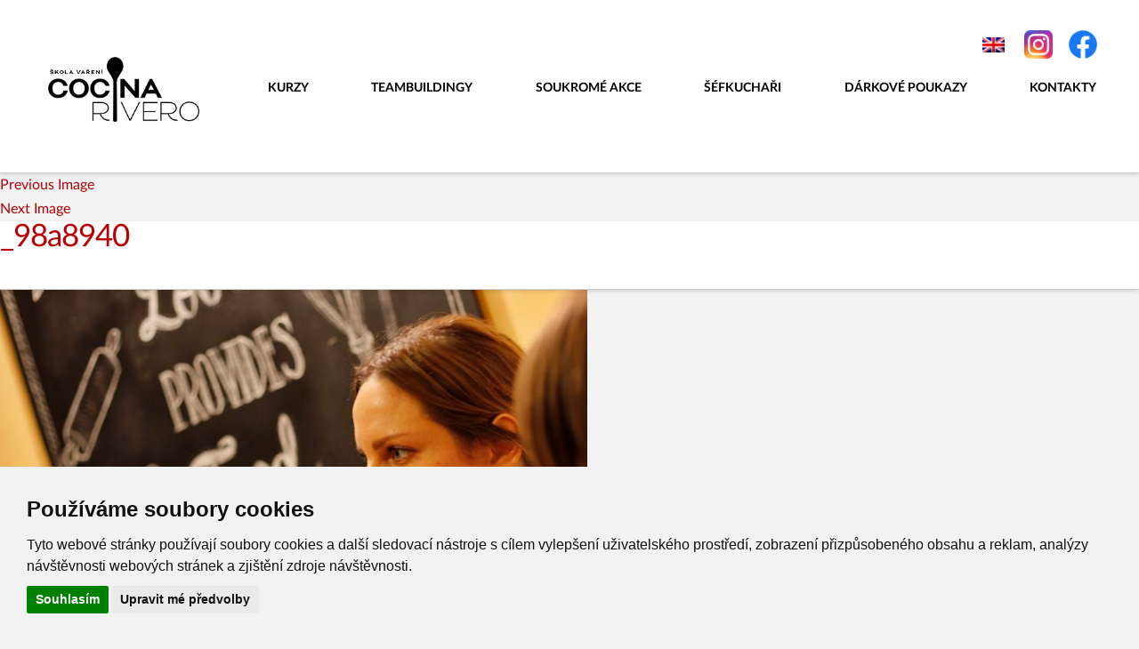

--- FILE ---
content_type: text/html; charset=UTF-8
request_url: https://www.cocinarivero.cz/_98a8940/
body_size: 6347
content:
<!DOCTYPE html>
<html lang="cs-CZ" class="no-js">
<head>
	<meta charset="UTF-8">
	<meta name="viewport" content="width=device-width">
	<link rel="profile" href="http://gmpg.org/xfn/11">
	<link rel="pingback" href="https://www.cocinarivero.cz/xmlrpc.php">
	<link rel="icon" href="https://www.cocinarivero.cz/favicon.ico?v=2" type="image/x-icon" />
	<link rel="shortcut icon" href="https://www.cocinarivero.cz/favicon.ico?v=3" type="image/x-icon" />
	<meta name="google-site-verification" content="WJsz0rZrNk5hpeytuvnAfcf5KGEYutqGrHFEPeOd7-E" />
	
	<script type="text/plain" cookie-consent="tracking">
		var _gaq = _gaq || [];
		_gaq.push(['_setAccount', 'UA-68711198-1']);
		_gaq.push(['_trackPageview']);
		(function() {
		var ga = document.createElement('script'); ga.type = 'text/javascript'; ga.async = true;
		ga.src = ('https:' == document.location.protocol ? 'https://ssl' : 'http://www') + '.google-analytics.com/ga.js';
		var s = document.getElementsByTagName('script')[0]; s.parentNode.insertBefore(ga, s);
		})();
	</script>

		<!-- Facebook Meta Tags -->
<meta property="og:url" content="https://www.cocinarivero.cz/kurzy/">
<meta property="og:type" content="website">
<meta property="og:title" content="Kurzy vaření - Cocina Rivero">
<meta property="og:description" content="Kurzy vaření v centru Prahy, skvělí kuchaři, nejlepší ceny kurzů. Vše zábavnou formou - možné i firemní akce.">
<meta name="twitter:image" content="https://www.cocinarivero.cz/wp-content/themes/cocina/images/logo-2022-full.png">

<!-- Twitter Meta Tags -->
<meta name="twitter:card" content="summary_large_image">
<meta property="twitter:domain" content="cocinarivero.cz">
<meta property="twitter:url" content="https://www.cocinarivero.cz/kurzy/">
<meta name="twitter:title" content="Kurzy vaření - Cocina Rivero">
<meta name="twitter:description" content="Kurzy vaření v centru Prahy, skvělí kuchaři, nejlepší ceny kurzů. Vše zábavnou formou - možné i firemní akce.">
<meta name="twitter:image" content="https://www.cocinarivero.cz/wp-content/themes/cocina/images/logo-2.png">

<!-- Meta Tags Generated via https://www.opengraph.xyz -->
      
	
	<script>(function(html){html.className = html.className.replace(/\bno-js\b/,'js')})(document.documentElement);</script>
<title>_98a8940 &#8211; Cocina Rivero</title>
<link rel="alternate" type="application/rss+xml" title="Cocina Rivero &raquo; RSS zdroj" href="https://www.cocinarivero.cz/feed/" />
<link rel="alternate" type="application/rss+xml" title="Cocina Rivero &raquo; RSS komentářů" href="https://www.cocinarivero.cz/comments/feed/" />
		<script type="text/javascript">
			window._wpemojiSettings = {"baseUrl":"https:\/\/s.w.org\/images\/core\/emoji\/72x72\/","ext":".png","source":{"concatemoji":"https:\/\/www.cocinarivero.cz\/wp-includes\/js\/wp-emoji-release.min.js?ver=4.5.33"}};
			!function(e,o,t){var a,n,r;function i(e){var t=o.createElement("script");t.src=e,t.type="text/javascript",o.getElementsByTagName("head")[0].appendChild(t)}for(r=Array("simple","flag","unicode8","diversity"),t.supports={everything:!0,everythingExceptFlag:!0},n=0;n<r.length;n++)t.supports[r[n]]=function(e){var t,a,n=o.createElement("canvas"),r=n.getContext&&n.getContext("2d"),i=String.fromCharCode;if(!r||!r.fillText)return!1;switch(r.textBaseline="top",r.font="600 32px Arial",e){case"flag":return r.fillText(i(55356,56806,55356,56826),0,0),3e3<n.toDataURL().length;case"diversity":return r.fillText(i(55356,57221),0,0),a=(t=r.getImageData(16,16,1,1).data)[0]+","+t[1]+","+t[2]+","+t[3],r.fillText(i(55356,57221,55356,57343),0,0),a!=(t=r.getImageData(16,16,1,1).data)[0]+","+t[1]+","+t[2]+","+t[3];case"simple":return r.fillText(i(55357,56835),0,0),0!==r.getImageData(16,16,1,1).data[0];case"unicode8":return r.fillText(i(55356,57135),0,0),0!==r.getImageData(16,16,1,1).data[0]}return!1}(r[n]),t.supports.everything=t.supports.everything&&t.supports[r[n]],"flag"!==r[n]&&(t.supports.everythingExceptFlag=t.supports.everythingExceptFlag&&t.supports[r[n]]);t.supports.everythingExceptFlag=t.supports.everythingExceptFlag&&!t.supports.flag,t.DOMReady=!1,t.readyCallback=function(){t.DOMReady=!0},t.supports.everything||(a=function(){t.readyCallback()},o.addEventListener?(o.addEventListener("DOMContentLoaded",a,!1),e.addEventListener("load",a,!1)):(e.attachEvent("onload",a),o.attachEvent("onreadystatechange",function(){"complete"===o.readyState&&t.readyCallback()})),(a=t.source||{}).concatemoji?i(a.concatemoji):a.wpemoji&&a.twemoji&&(i(a.twemoji),i(a.wpemoji)))}(window,document,window._wpemojiSettings);
		</script>
		<style type="text/css">
img.wp-smiley,
img.emoji {
	display: inline !important;
	border: none !important;
	box-shadow: none !important;
	height: 1em !important;
	width: 1em !important;
	margin: 0 .07em !important;
	vertical-align: -0.1em !important;
	background: none !important;
	padding: 0 !important;
}
</style>
<link rel='stylesheet' id='foobox-free-min-css'  href='https://www.cocinarivero.cz/wp-content/plugins/foobox-image-lightbox/free/css/foobox.free.min.css?ver=1.1.10' type='text/css' media='all' />
<link rel='stylesheet' id='bootstrap-style-css'  href='https://www.cocinarivero.cz/wp-content/themes/cocina/bootstrap/css/bootstrap.min.css' type='text/css' media='all' />
<link rel='stylesheet' id='prefix-font-awesome-css'  href='http://maxcdn.bootstrapcdn.com/font-awesome/latest/css/font-awesome.min.css?ver=4.0.3' type='text/css' media='all' />
<link rel='stylesheet' id='cocina-style-css'  href='https://www.cocinarivero.cz/wp-content/themes/cocina/style.css?ver=4' type='text/css' media='all' />
<link rel='stylesheet' id='my-bootstrap-menu-custom-styles-css'  href='https://www.cocinarivero.cz/wp-content/plugins/my-bootstrap-menu/inc/css/bootstrap.custom.css?ver=1786' type='text/css' media='all' />
<link rel='stylesheet' id='my-bootstrap-submenu-styles-css'  href='https://www.cocinarivero.cz/wp-content/plugins/my-bootstrap-menu/inc/css/bootstrap.submenu.css?ver=3224' type='text/css' media='all' />
<script type='text/javascript' src='https://www.cocinarivero.cz/wp-includes/js/jquery/jquery.js?ver=1.12.4'></script>
<script type='text/javascript' src='https://www.cocinarivero.cz/wp-includes/js/jquery/jquery-migrate.min.js?ver=1.4.1'></script>
<script type='text/javascript' src='https://www.cocinarivero.cz/wp-content/plugins/my-bootstrap-menu/inc/js/bootstrap.custom.js?ver=3047'></script>
<script type='text/javascript' src='https://www.cocinarivero.cz/wp-content/plugins/foobox-image-lightbox/free/js/foobox.free.min.js?ver=1.1.10'></script>
<link rel='https://api.w.org/' href='https://www.cocinarivero.cz/wp-json/' />
<link rel="EditURI" type="application/rsd+xml" title="RSD" href="https://www.cocinarivero.cz/xmlrpc.php?rsd" />
<link rel="wlwmanifest" type="application/wlwmanifest+xml" href="https://www.cocinarivero.cz/wp-includes/wlwmanifest.xml" /> 
<meta name="generator" content="WordPress 4.5.33" />
<link rel='shortlink' href='https://www.cocinarivero.cz/?p=2588' />
<link rel="alternate" type="application/json+oembed" href="https://www.cocinarivero.cz/wp-json/oembed/1.0/embed?url=https%3A%2F%2Fwww.cocinarivero.cz%2F_98a8940%2F" />
<link rel="alternate" type="text/xml+oembed" href="https://www.cocinarivero.cz/wp-json/oembed/1.0/embed?url=https%3A%2F%2Fwww.cocinarivero.cz%2F_98a8940%2F&#038;format=xml" />
<style type="text/css">
.qtranxs_flag_en {background-image: url(http://www.cocinarivero.cz/wp-content/plugins/qtranslate-x-master/flags/gb.png); background-repeat: no-repeat;}
.qtranxs_flag_cs {background-image: url(http://www.cocinarivero.cz/wp-content/plugins/qtranslate-x-master/flags/cz.png); background-repeat: no-repeat;}
</style>
<link hreflang="cs" href="https://www.cocinarivero.cz/cs/_98a8940/" rel="alternate" />
<link hreflang="en" href="https://www.cocinarivero.cz/en/_98a8940/" rel="alternate" />
<link hreflang="x-default" href="https://www.cocinarivero.cz/_98a8940/" rel="alternate" />
<meta name="generator" content="qTranslate-X 3.4.6.8" />
		<style type="text/css">.recentcomments a{display:inline !important;padding:0 !important;margin:0 !important;}</style>
		
<!-- BEGIN GADWP v4.9.3.2 Universal Tracking - https://deconf.com/google-analytics-dashboard-wordpress/ -->
<script>
  (function(i,s,o,g,r,a,m){i['GoogleAnalyticsObject']=r;i[r]=i[r]||function(){
  (i[r].q=i[r].q||[]).push(arguments)},i[r].l=1*new Date();a=s.createElement(o),
  m=s.getElementsByTagName(o)[0];a.async=1;a.src=g;m.parentNode.insertBefore(a,m)
  })(window,document,'script','//www.google-analytics.com/analytics.js','ga');
  ga('create', 'UA-68711198-1', 'auto');
  ga('send', 'pageview');
</script>

<!-- END GADWP Universal Tracking -->

</head>

<body class="attachment single single-attachment postid-2588 attachmentid-2588 attachment-jpeg">
	
		<header class="header-new">
			
			<div class="center-wrapper">
				<div class="row">				
				<div class="col-xs-12">
					
					
					<div>
						<div class="menu-hlavni-nove-container"><ul id="menu-hlavni-nove" class="menu"><li id="menu-item-6181" class="main-nav-logo main-nav-sticky menu-item menu-item-type-custom menu-item-object-custom menu-item-6181"><a href="/">Cocina Rivero</a></li>
<li id="menu-item-6168" class="main-nav-full menu-item menu-item-type-post_type menu-item-object-page menu-item-6168"><a href="https://www.cocinarivero.cz/kurzy/">Kurzy</a></li>
<li id="menu-item-6169" class="main-nav-full menu-item menu-item-type-post_type menu-item-object-page menu-item-6169"><a href="https://www.cocinarivero.cz/team-building/">Teambuildingy</a></li>
<li id="menu-item-6906" class="main-nav-full menu-item menu-item-type-post_type menu-item-object-page menu-item-6906"><a href="https://www.cocinarivero.cz/soukrome-akce/">Soukromé akce</a></li>
<li id="menu-item-6907" class="main-nav-full menu-item menu-item-type-post_type_archive menu-item-object-chef menu-item-6907"><a href="https://www.cocinarivero.cz/sefkuchari/">Šéfkuchaři</a></li>
<li id="menu-item-6170" class="main-nav-full menu-item menu-item-type-post_type menu-item-object-page menu-item-6170"><a href="https://www.cocinarivero.cz/darkove-poukazy/">Dárkové poukazy</a></li>
<li id="menu-item-6909" class="main-nav-full menu-item menu-item-type-post_type menu-item-object-page menu-item-6909"><a href="https://www.cocinarivero.cz/kontakt/">Kontakty</a></li>
<li id="menu-item-6172" class="main-nav-facebook main-nav-sticky menu-item menu-item-type-custom menu-item-object-custom menu-item-6172"><a href="https://www.facebook.com/CocinaRivero/">Facebook</a></li>
<li id="menu-item-6173" class="main-nav-instagram main-nav-sticky menu-item menu-item-type-custom menu-item-object-custom menu-item-6173"><a href="https://www.instagram.com/cocinarivero">Instagram</a></li>
</ul></div>					</div>
					<div  class="qtranxs-lang-menu qtranxs-lang-menu-small">
						<style type="text/css">
.qtranxs_widget ul { margin: 0; }
.qtranxs_widget ul li
{
display: inline; /* horizontal list, use "list-item" or other appropriate value for vertical list */
list-style-type: none; /* use "initial" or other to enable bullets */
margin: 0 5px 0 0; /* adjust spacing between items */
opacity: 0.5;
-o-transition: 1s ease opacity;
-moz-transition: 1s ease opacity;
-webkit-transition: 1s ease opacity;
transition: 1s ease opacity;
}
/* .qtranxs_widget ul li span { margin: 0 5px 0 0; } */ /* other way to control spacing */
.qtranxs_widget ul li.active { opacity: 0.8; }
.qtranxs_widget ul li:hover { opacity: 1; }
.qtranxs_widget img { box-shadow: none; vertical-align: middle; display: initial; }
.qtranxs_flag { height:12px; width:18px; display:block; }
.qtranxs_flag_and_text { padding-left:20px; }
.qtranxs_flag span { display:none; }
</style>
<div class="widget qtranxs_widget">
<ul class="language-chooser language-chooser-image qtranxs_language_chooser" id="qtranslate--1-chooser">
<li class="lang-cs active"><a href="https://www.cocinarivero.cz/cs/_98a8940/" hreflang="cs" title="Čeština (cs)" class="qtranxs_image qtranxs_image_cs"><img src="https://www.cocinarivero.cz/wp-content/plugins/qtranslate-x/flags/cz.png" alt="Čeština (cs)" /><span style="display:none">Čeština</span></a></li>
<li class="lang-en"><a href="https://www.cocinarivero.cz/en/_98a8940/" hreflang="en" title="English (en)" class="qtranxs_image qtranxs_image_en"><img src="https://www.cocinarivero.cz/wp-content/plugins/qtranslate-x/flags/gb.png" alt="English (en)" /><span style="display:none">English</span></a></li>
</ul><div class="qtranxs_widget_end"></div>
</div>					</div>
					<div class="search-icon main-nav-full">
						<button type="button" title="Hledat" class="header-search-button btn btn-link"><i class="fa fa-search" aria-hidden="true"></i></button>
						<form style="display:none" method="get" action="/" class="header-search-form">
							<input required placeholder="Napište co hledáte" name="s" type="text" class="form-control" value="" />
							<button type="submit" title="Hledat" class="btn btn-link"><i class="fa fa-search" aria-hidden="true"></i></button>
						</form>
					</div>
					<div class="main-nav-openmenu">
						<button class="btn btn-link" type="button"><i class="fa fa-bars" aria-hidden="true"></i>&nbsp;Menu</button>
					</div>
					
				</div>			
				<div class="clearfix"></div>
				</div>			
			</div>
			
			<div class="clearfix"></div>
		</header>

	<div id="content" >
	<div id="primary" class="content-area">
		<main id="main" class="site-main" role="main">

			
				<article id="post-2588" class="post-2588 attachment type-attachment status-inherit hentry">

					<nav id="image-navigation" class="navigation image-navigation">
						<div class="nav-links">
							<div class="nav-previous"><a href='https://www.cocinarivero.cz/_98a8930/'>Previous Image</a></div><div class="nav-next"><a href='https://www.cocinarivero.cz/_98a8947/'>Next Image</a></div>
						</div><!-- .nav-links -->
					</nav><!-- .image-navigation -->

					<header class="entry-header">
						<h1 class="entry-title">_98a8940</h1>					</header><!-- .entry-header -->

					<div class="entry-content">

						<div class="entry-attachment">
							<img width="660" height="660" src="https://www.cocinarivero.cz/wp-content/uploads/2016/12/98A8940.jpg" class="attachment-large size-large" alt="_98a8940" srcset="https://www.cocinarivero.cz/wp-content/uploads/2016/12/98A8940.jpg 939w, https://www.cocinarivero.cz/wp-content/uploads/2016/12/98A8940-150x150.jpg 150w, https://www.cocinarivero.cz/wp-content/uploads/2016/12/98A8940-300x300.jpg 300w, https://www.cocinarivero.cz/wp-content/uploads/2016/12/98A8940-768x768.jpg 768w" sizes="(max-width: 660px) 100vw, 660px" />
							
						</div><!-- .entry-attachment -->

											</div><!-- .entry-content -->

					<footer class="entry-footer">
						<span class="posted-on"><span class="screen-reader-text">Posted on </span><a href="https://www.cocinarivero.cz/_98a8940/" rel="bookmark"><time class="entry-date published updated" datetime="2016-12-04T21:23:27+00:00">04. 12. 1616</time></a></span><span class="full-size-link"><span class="screen-reader-text">Full size </span><a href="https://www.cocinarivero.cz/wp-content/uploads/2016/12/98A8940.jpg">939 &times; 939</a></span>											</footer><!-- .entry-footer -->

				</article><!-- #post-## -->

				
	<nav class="navigation post-navigation" role="navigation">
		<h2 class="screen-reader-text">Navigace pro příspěvek</h2>
		<div class="nav-links"><div class="nav-previous"><a href="https://www.cocinarivero.cz/_98a8940/" rel="prev"><span class="meta-nav">Published in</span><span class="post-title">_98a8940</span></a></div></div>
	</nav>
		</main><!-- .site-main -->
	</div><!-- .content-area -->


	</div><!-- .site-content -->

	<footer >
	<!--<div class="footer-bottom">		
			<div class="center-wrapper">
				<a target="_blank" title="Facebook" class="facebook" href="https://www.facebook.com/CocinaRivero">
					<i class="icon-facebook-official fa fa-facebook-official"></i>
				</a>
				<a target="_blank" title="Instagram" class="instagram" href="https://instagram.com/cocinarivero/">
					<i class="icon-instagram fa fa-instagram"></i>
				</a>
			</div>
			
		</div>-->
		<div class="footer-top">
			<div class="center-wrapper">
			
				<div class="row">
					<div class="footer-top-text text-left col-xs-12 col-md-6">
							<!--	<img alt="Cocina Rivero Škola Vaření" src="https://www.cocinarivero.cz/wp-content/themes/cocina/images/logo.png">	-->

					<form style="display:none" class="newsletter-form" method="post" >
						<label>Odebírat novinky							<input name="newsletter-email" required type="email" value="" placeholder="Váš e-mail" class="form-control" />
						</label>
						<input type="hidden" name="action" value="newsletter_signup" />
						<input type="submit" class="btn btn-sm btn-info" value="Odebírat" />
					</form>
					<div style="display:none" class="newsletter-form-success">Váš e-mail byl přihlášen k odběru. Děkujeme.</div>
					
					<br/><br/>
					Škola vaření Cocina Rivero, Soukenická 23, 110 00, Praha 1<br/>
					
					IČO: 199 79 801 DIČ: CZ19979801							<br/>
					
					<br/><a href="/o-nas">O nás</a>

					<div class="banner-footer">
						<!-- <p><a href="http://www.cocinarivero.cz/en/specialni-akce/"></p>
<p><img width="300" height="225" class="alignnone size-medium wp-image-4569" src="http://www.cocinarivero.cz/wp-content/uploads/2016/05/PHOTO-2018-09-09-14-15-15-300x225.jpg" alt="Rental space" /></p>
<p><img src="http://www.cocinarivero.cz/wp-content/uploads/2016/05/PHOTO-2018-09-09-14-15-13-300x225.jpg"  width="300" height="225" class="alignnone size-medium wp-image-4566" srcset="https://www.cocinarivero.cz/wp-content/uploads/2016/05/PHOTO-2018-09-09-14-15-13-300x225.jpg 300w, https://www.cocinarivero.cz/wp-content/uploads/2016/05/PHOTO-2018-09-09-14-15-13-768x576.jpg 768w, https://www.cocinarivero.cz/wp-content/uploads/2016/05/PHOTO-2018-09-09-14-15-13-1024x768.jpg 1024w, https://www.cocinarivero.cz/wp-content/uploads/2016/05/PHOTO-2018-09-09-14-15-13.jpg 1599w" sizes="(max-width: 300px) 100vw, 300px" /></p>
<p><img src="http://www.cocinarivero.cz/wp-content/uploads/2016/05/PHOTO-2018-09-09-14-15-16-300x225.jpg"  width="300" height="225" class="alignnone size-medium wp-image-4569" /></p>
<p><img src="http://www.cocinarivero.cz/wp-content/uploads/2016/05/PHOTO-2018-09-09-14-15-18-300x225.jpg"  width="300" height="225" class="alignnone size-medium wp-image-4569" srcset="https://www.cocinarivero.cz/wp-content/uploads/2016/05/PHOTO-2018-09-09-14-15-18-300x225.jpg 300w, https://www.cocinarivero.cz/wp-content/uploads/2016/05/PHOTO-2018-09-09-14-15-18-768x576.jpg 768w, https://www.cocinarivero.cz/wp-content/uploads/2016/05/PHOTO-2018-09-09-14-15-18-1024x768.jpg 1024w, https://www.cocinarivero.cz/wp-content/uploads/2016/05/PHOTO-2018-09-09-14-15-18.jpg 1599w" sizes="(max-width: 300px) 100vw, 300px" /></p>
<p></a></p>
<p></p> -->
						<div class="clearfix"></div>
						<br/><button class="btn btn-xs btn-outline" id="changeCookiePreferences" type="button">Cookies</button>
						</div>
					</div>
					
					<div  class="footer-top-text text-right  col-xs-12 col-md-6">		
					
				
						<div id="fb-root"></div>
<script type="text/plain" cookie-consent="functionality">
(function(d, s, id) {
  var js, fjs = d.getElementsByTagName(s)[0];
  if (d.getElementById(id)) return;
  js = d.createElement(s); js.id = id;
  js.src = "//connect.facebook.net/en_US/sdk.js#xfbml=1&version=v2.5&appId=224951934209126";
  fjs.parentNode.insertBefore(js, fjs);
}(document, 'script', 'facebook-jssdk'));</script>
			<div class="fb-page" data-href="https://www.facebook.com/CocinaRivero" data-tabs="timeline" data-small-header="false" data-adapt-container-width="true" data-hide-cover="false" data-show-facepile="true"><div class="fb-xfbml-parse-ignore"><blockquote cite="https://www.facebook.com/CocinaRivero"><a href="https://www.facebook.com/CocinaRivero">Cocina Rivero</a></blockquote></div></div>
		
					</div>	
				
				</div>	
			</div><!-- .site-info -->
		</div>
		
	</footer><!-- .site-footer -->

<script type='text/javascript' src='https://www.cocinarivero.cz/wp-content/themes/cocina/bootstrap/js/bootstrap.min.js?ver=4.5.33'></script>
<script type='text/javascript' src='https://www.cocinarivero.cz/wp-content/themes/cocina/js/functions.js?ver=201611'></script>
<script type='text/javascript' src='https://www.cocinarivero.cz/wp-includes/js/wp-embed.min.js?ver=4.5.33'></script>
<script type="text/javascript">/* Run FooBox FREE (v1.1.10) */
(function( FOOBOX, $, undefined ) {
  FOOBOX.o = {wordpress: { enabled: true }, excludes:'.fbx-link,.nofoobox,.nolightbox,a[href*="pinterest.com/pin/create/button/"]', affiliate : { enabled: false }};
  FOOBOX.init = function() {
    $(".fbx-link").removeClass("fbx-link");
    $(".foogallery-container.foogallery-lightbox-foobox, .foogallery-container.foogallery-lightbox-foobox-free, .gallery, .wp-caption, a:has(img[class*=wp-image-]), .foobox").foobox(FOOBOX.o);
  };
}( window.FOOBOX = window.FOOBOX || {}, FooBox.$ ));

FooBox.ready(function() {
  //preload the foobox font
  jQuery("body").append("<span style=\"font-family:'foobox'; color:transparent; position:absolute; top:-1000em;\">f</span>");
  FOOBOX.init();

});
</script>
<!-- Cookie Consent by https://www.CookieConsent.com -->
<script type="text/javascript" src="//www.cookieconsent.com/releases/3.1.0/cookie-consent.js"></script>
<script type="text/javascript">
document.addEventListener('DOMContentLoaded', function () {
cookieconsent.run({"notice_banner_type":"simple","consent_type":"express","palette":"light","language":"cs","change_preferences_selector":"#changeCookiePreferences","cookies_policy_url":"http://www.cocinarivero.cz/smluvni-podminky/"});
});
</script>

<noscript>ePrivacy and GPDR Cookie Consent by <a href="https://www.CookieConsent.com/" rel="nofollow noopener">Cookie Consent</a></noscript>
<!-- End Cookie Consent by https://www.CookieConsent.com -->

</body>
</html>


--- FILE ---
content_type: text/css
request_url: https://www.cocinarivero.cz/wp-content/themes/cocina/style.css?ver=4
body_size: 5984
content:
/*
Theme Name: Cocina Rivero
Theme URI: https://wordpress.org/themes/twentyfifteen/
Author: the WordPress team
Author URI: https://wordpress.org/
Description: Our 2015 default theme is clean, blog-focused, and designed for clarity. Twenty Fifteen's simple, straightforward typography is readable on a wide variety of screen sizes, and suitable for multiple languages. We designed it using a mobile-first approach, meaning your content takes center-stage, regardless of whether your visitors arrive by smartphone, tablet, laptop, or desktop computer.
Version: 1.3
License: GNU General Public License v2 or later
License URI: http://www.gnu.org/licenses/gpl-2.0.html
Tags: black, blue, gray, pink, purple, white, yellow, dark, light, two-columns, left-sidebar, fixed-layout, responsive-layout, accessibility-ready, custom-background, custom-colors, custom-header, custom-menu, editor-style, featured-images, microformats, post-formats, rtl-language-support, sticky-post, threaded-comments, translation-ready
Text Domain: twentyfifteen

This theme, like WordPress, is licensed under the GPL.
Use it to make something cool, have fun, and share what you've learned with others.
*/



/**
 * 1.0 - Reset
 *
 * Resetting and rebuilding styles have been helped along thanks to the fine
 * work of Eric Meyer, Nicolas Gallagher, Jonathan Neal, and Blueprint.
 */


/* Webfont: LatoLatin-Bold */@font-face {
    font-family: 'LatoLatinWeb';
    src: url('./fonts/LatoLatin-Bold.eot'); /* IE9 Compat Modes */
    src: url('./fonts/LatoLatin-Bold.eot?#iefix') format('embedded-opentype'), /* IE6-IE8 */
        url('./fonts/LatoLatin-Bold.woff2') format('woff2'), /* Modern Browsers */
        url('./fonts/LatoLatin-Bold.woff') format('woff'), /* Modern Browsers */
        url('./fonts/LatoLatin-Bold.ttf') format('truetype');
    font-style: normal;
    font-weight: bold;
    text-rendering: optimizeLegibility;
}


/* Webfont: LatoLatin-Italic */@font-face {
    font-family: 'LatoLatinWeb';
    src: url('./fonts/LatoLatin-Italic.eot'); /* IE9 Compat Modes */
    src: url('./fonts/LatoLatin-Italic.eot?#iefix') format('embedded-opentype'), /* IE6-IE8 */
        url('./fonts/LatoLatin-Italic.woff2') format('woff2'), /* Modern Browsers */
        url('./fonts/LatoLatin-Italic.woff') format('woff'), /* Modern Browsers */
        url('./fonts/LatoLatin-Italic.ttf') format('truetype');
    font-style: italic;
    font-weight: normal;
    text-rendering: optimizeLegibility;
}


/* Webfont: LatoLatin-Regular */@font-face {
    font-family: 'LatoLatinWeb';
    src: url('./fonts/LatoLatin-Regular.eot'); /* IE9 Compat Modes */
    src: url('./fonts/LatoLatin-Regular.eot?#iefix') format('embedded-opentype'), /* IE6-IE8 */
        url('./fonts/LatoLatin-Regular.woff2') format('woff2'), /* Modern Browsers */
        url('./fonts/LatoLatin-Regular.woff') format('woff'), /* Modern Browsers */
        url('./fonts/LatoLatin-Regular.ttf') format('truetype');
    font-style: normal;
    font-weight: normal;
    text-rendering: optimizeLegibility;
}

html{
    overflow-x: hidden;
    width: 100%;
}

body{
    background: #f2f2f2 none repeat scroll 0 0;
    color: #626262;
    font-family: "LatoLatinWeb","Helvetica Neue",Helvetica,Arial,sans-serif;
    font-size: 14px;
    font-weight: 300;
    line-height: 1.7;
    margin: 0;
    overflow-x: hidden;
    width: 100%;
    font-size: 16px;
    font-style: normal;
    font-weight: 400;
}

.background-white{
    background: white;
}

a{
    cursor: pointer;	
    color:#b70006;
}

h1, h2,h3,h4,h5{
    color: #b70006;
}

h1{
    font-size: 250%;
    line-height: 1.05;
    margin: 0 0 40px;
    font-style: normal;
    font-weight: 400;
    letter-spacing: -1px;
}

h2{
    color:#b70006;
}

img{
    max-width: 100% !important;
    height: auto !important;

}

.btn-primary{
    box-shadow: 0 0.25em 0 0 #a71000, 0 4px 9px rgba(0, 0, 0, 0.75);	
    text-shadow: 0 0.075em 0.075em rgba(0, 0, 0, 0.5);
    background-color: #b70006;
    border-color: #ac1100;
    color: #ffffff;
    line-height: 1.3;
    padding: 0.563em 1.125em 0.813em;
    position: relative;
    text-align: center;
    transition: all 0.15s linear 0s;
    vertical-align: middle;
}

.btn-primary:hover,
.btn-primary:active,
.btn-primary:focus ,
.btn-primary.active.focus, .btn-primary.active:focus, .btn-primary.active:hover, .btn-primary.focus:active, .btn-primary:active:focus, .btn-primary:active:hover, .open > .dropdown-toggle.btn-primary.focus, .open > .dropdown-toggle.btn-primary:focus, .open > .dropdown-toggle.btn-primary:hover
{
    text-shadow: 0 0.075em 0.075em rgba(0, 0, 0, 0.5);
    background-color: #ef2201;
    border-color: #600900;
    color: #ffffff;	
}

.center-wrapper{
    max-width: 1200px;
    margin: 0 auto;
    padding: 0 8px
}

.paper-wide{
    margin: 0 0 1.313em;    
    margin-top: 25px;
    padding: 30px 0;
}

.paper{    
    display: block;
    padding: 60px;
    margin: 25px auto 1.313em auto;	
}

.paper-none{

    display: block;
    padding: 60px;
    margin: 25px auto 1.313em auto;	
}

@media(max-width:650px){
    .paper,
    .paper-none{
        padding:20px;
    }
}

@media(max-width:380px){
    .paper,
    .paper-none{
        padding:8px;
    }
}

header{
    font-size:12px;
    background-color: #ffffff;
    border-bottom: 1px solid #cccccc;
    box-shadow: 0 0.15em 0.35em 0 rgba(0, 0, 0, 0.133);
    font-size: 14px;
    overflow: visible;
    position: relative;
    transform: translate3d(0px, 0px, 0px);
    z-index: 1030;
}

header nav.navbar{
    margin:0;
}

header .nav > li > a{
    display:block;
    height: 90px;
    line-height:90px;
    padding-top:0;
    padding-bottom:0;
    color: #b7b7b7 ; 
    font-size:15px;
    letter-spacing:2px;
    background-color: transparent !important;
}

.navbar-default .navbar-nav > li > a{
    color: #b7b7b7 ; 
}

header .navbar-default .navbar-nav > .active > a,
header .navbar-default .navbar-nav > .active > a:hover,
header .navbar-default .navbar-nav > li > a:hover
{
    border-top: #b70006 solid 4px;
    color:#272727 ;	
    line-height:83px;
}

header .navbar-left{
    float: right !important;
    margin-right: 0px !important;
}

header .container-fluid{
    padding:0;
}

.dropdown-menu{
    background-clip: padding-box;
    background-color: #ffffff;
    border-radius: 4px;
    box-shadow: 0 3px 5px rgba(0, 0, 0, 0.25);
    float: left;
    font-size: 12px;
    list-style: outside none none;
    margin: 0;
    min-width: 200px;
    padding: 0.75em 0;
    position: absolute;
    z-index: 1000;
    color: #b7b7b7;
}

.navbar-nav > li > .dropdown-menu{
    left: auto;
    right: -25px;
}

.dropdown-menu > li > a{
    color: #b7b7b7;
    font-size: 15px;
}

#menu_my_bootstrap_menu_settings_main_outer_list{
    width: 100%;
}


.qtranxs-lang-menu-small{
    position: absolute;
    right: 85px;
    top: 17px;
    border-radius: 4px;
    border: 1px solid #dddddd;	
}

@media(min-width:1100px){
    .qtranxs-lang-menu-small{
        display:none;
    }
}

@media(max-width:1099px){
    #menu_my_bootstrap_menu_settings_main .qtranxs-lang-menu{
        display:none;
    }
}

@media (max-width: 1099px) {
    .navbar-nav .open .dropdown-menu {
        background-color: rgba(0, 0, 0, 0);
        border: 0 none;
        box-shadow: none;
        float: none;
        margin-top: 0;
        position: static;
        width: auto;
    }
    .navbar-nav .open .dropdown-menu .dropdown-header, .navbar-nav .open .dropdown-menu > li > a {
        padding: 5px 15px 5px 25px;
    }
    .navbar-nav .open .dropdown-menu > li > a {
        line-height: 20px;
    }
    .navbar-nav .open .dropdown-menu > li > a:focus, .navbar-nav .open .dropdown-menu > li > a:hover {
        background-image: none;
    }
}

.qtranxs-lang-menu-small a{
    padding: 5px 10px;
    display:block;
}

.qtranxs-lang-menu-small ul{
    margin:0;
    padding:0;
}

.qtranxs-lang-menu-small li{
    margin:0 !important;
    opacity:1 !important;

}

.qtranxs-lang-menu-small li.active{
    display:none !important;
}

.qtranxs-lang-menu-small a:hover{
    background-color:#dddddd;
}


.dropdown-menu > .active > a, .dropdown-menu > .active > a:focus, .dropdown-menu > .active > a:hover
,.dropdown-menu > .active > a, .dropdown-menu > .active > a:focus, .dropdown-menu > .active > a:hover
{
    background-color: #f5f5f5;
    color: #262626;
    text-decoration: none;
}

@media (min-width: 1100px) {
    /* Use this if you wish to hide the caret
    .navbar-nav .caret {
      display: none;
    } 
    */
    .navbar-nav .open ul {
        display: none
    }
    .navbar-default .navbar-nav > .open > a,
    .navbar-default .navbar-nav > .open > a:hover,
    .navbar-default .navbar-nav > .open > a:focus {
        color: #555;
        background: none
    }
    .navbar-default .navbar-nav > li:hover {

    }
    .navbar-inverse .navbar-nav > .open > a,
    .navbar-inverse .navbar-nav > .open > a:hover,
    .navbar-inverse .navbar-nav > .open > a:focus {
        color: #969696;
        background: none
    }

    .navbar-nav .hovernav:hover > .dropdown-menu {
        display: block;
    }
}

@media (max-width: 1100px) {
    .navbar-header {
        float: none;
    }
    .navbar-left,.navbar-right {
        float: none !important;
    }
    .navbar-toggle {
        display: block;
        margin-top:17px;
    }
    .navbar-collapse {
        border-top: 1px solid transparent;
        box-shadow: inset 0 1px 0 rgba(255,255,255,0.1);
    }
    .navbar-fixed-top {
        top: 0;
        border-width: 0 0 1px;
    }
    .navbar-collapse.collapse {
        display: none!important;
    }
    .navbar-nav {
        float: none!important;
        margin-top: 7.5px;
    }
    .navbar-nav>li {
        float: none;

    }
    header .nav > li > a {
        padding:0;
        height: 45px;
        line-height:45px;
    }

    header .navbar-default .navbar-nav > .active > a,
    header .navbar-default .navbar-nav > .active > a:hover,
    header .navbar-default .navbar-nav > li > a:hover{
        line-height:37px;
    }

    .collapse.in{
        display:block !important;
    }

    .navbar-default .navbar-collapse, .navbar-default .navbar-form{
        border-top:0;
    }
}


footer{
    background-color: white;
    /*
    border-top: 1px solid #d4d4d4;
    box-shadow: 0 -0.125em 0.25em 0 rgba(0, 0, 0, 0.075);
    */
    position: relative;	
}

.footer-top{
    padding: 0 0 25px 0;
}

.footer-top-text{
    padding-bottom: 50px;
    padding-top: 50px;

}

.footer-bottom{
    border-top: 1px solid rgba(0, 0, 0, 0.086);
    box-shadow: 0 1px 0 0 rgba(255, 255, 255, 0.8) inset;
    padding: 25px 0 0 0;
    color: #7a7a7a;
    font-size: 10px;

    text-align: center;
}

.footer-bottom a{
    text-decoration:none;
    padding: 0 15px;
}



.icon-facebook-official, .icon-instagram{
    font-size: 48px;
    color:#336699;
    padding: 0 8px;
    transition: color .5s;
}

.icon-facebook-official:hover, .icon-instagram:hover{
    color:#b70006;

}

@media screen and (min-width: 991px) {
    .footer-bottom	 {
        text-align:left;
    }

    .footer-bottom .facebook{
        padding-left:0 ;
    }

}

.visual-navigation{
    background-color: rgba(0, 0, 0, 0);
    background-image: url("./images/DSC_7915-1440x900.jpg");
    padding-bottom: 0;
    padding-top: 20px;
    background-repeat: no-repeat;
    background-size: cover;
    background-position: 50% 50%;

}


.visual-navigation-item a
{
    background-color: #ffffff;
    border: 1px solid rgba(0, 0, 0, 0.15);
    border-radius: 2px;
    box-shadow: 0 1px 3px rgba(0, 0, 0, 0.1);
    line-height: 1.7;
    padding: 5px;

    -moz-transition: border 0.3s ease 0s, box-shadow 0.3s ease 0s;
    -webkit-transition: border 0.3s ease 0s, box-shadow 0.3s ease 0s;
    transition: border 0.3s ease 0s, box-shadow 0.3s ease 0s;

    -moz-filter: grayscale(100%);
    -webkit-filter: grayscale(100%);
    filter: grayscale(100%);
    margin-bottom: .8em;

    display:inline-block;

    font-size: 29px;
    text-decoration: none;
    color: #b70006;

    transition: all 0.2s;

}

.visual-navigation-item a:hover{
    -moz-filter: none;
    -webkit-filter: none;
    filter: none;
    box-shadow: 0 1px 4px rgba(0, 0, 0, 0.25);
    border-color: #b70006;
}

.visual-navigation-item img{
    display:block;
}

.logo-plate{
    text-align:center;
} 

@media screen and (max-width: 990px) {
    .logo-plate{
        text-align:center;
    }

    .footer-top-text{
        text-align:center;
        padding-top: 50px;
    }
}

.promo-box{
    background-color: #ffffff;
    border: 1px solid rgba(0, 0, 0, 0.15);
    border-radius: 2px;
    box-shadow: 0 1px 3px rgba(0, 0, 0, 0.1);
    margin-top: 40px;
    padding: 30px;
    margin-bottom: 25px;
}

.promo-box img{
    max-width:100%;
    height: auto !important;
}

.promo-box br{
    display:none;
}

p:empty {
    display: none;
}


.archive-table-item-image{
    max-width: 100px !important;
}

table td {
    line-height: 1.4;
}
table th, table td {
    border-top: 1px solid #dddddd;
    line-height: 1.3;
    padding: 0.5em 0.625em;
    text-align: left;
    vertical-align: middle;
}

table tr td:first-child{
    padding-left:0;
}

table tr td:last-child{
    padding-right:0;
    text-align:right;
}

table caption + thead tr:first-child th, table caption + thead tr:first-child td, table colgroup + thead tr:first-child th, table colgroup + thead tr:first-child td, table thead:first-child tr:first-child th, table thead:first-child tr:first-child td {
    border-top: 0 none;
}
table thead th {
    vertical-align: bottom;
}
table th {
    font-weight: bold;
    color: #b70006;
}

.post-thumbnail {
    margin-bottom: 40px;
    margin-left: -60px;
    margin-top: -60px;
    text-align: center;
    width: 1200px;
}

.post-thumbnail-home {
    width: 800px;
    margin: 0 -8px 0px;
}

.post-thumbnail img{
    width:100%;
    height: auto;
}

.navbar-default{
    border: 0;
    background:0;
}

.item-archive{
    margin-bottom: 40px;
    min-height: 550px;
}

.item-archive .item-archive-image-wrapper{    
    height:203px;
    width:100%;
    display:block;
    background:center no-repeat;
    background-size:contain;
}

.page-contacts iframe{
    background-color: #ffffff;
    border: 1px solid rgba(0, 0, 0, 0.15);
    border-radius: 2px;
    box-shadow: 0 1px 3px rgba(0, 0, 0, 0.1);
    padding: 2.5%;
}

.submitting-label{
    display:none;
}

.submitting .submitting-label{
    display:block;
}

.submitting .btn-submit{
    display:none;
}

.testimonials article{
    padding: 15px 0;
}

.testimonials article + article{
    border-top: 1px solid #dddddd; 
}

.details-thumb{
    max-width: 125px !important;
    width: 100%;
    margin-right: 15px;
}

.course-descriptions{
    font-size:16px;
}

.course-details {
    background: #f3f3f3 none repeat scroll 0 0;
    color: black;
    text-align: center;
    padding: 8px;
    font-size:14px;
}

.tagline{
    font-style:italic;
    font-size: 20px;
}

.qtranxs-lang-menu > a::after {
    content: ".";
    color:white;
}


.nobreak{
    white-space: nowrap;
}

.soldout{
    opacity: .65;
}

@media(min-width:1200px){
    .br-lg{
        display:none;
    }

}

@media(max-width:1199px){
    .br-lg-hidden{
        display:none;
    }
}

/* grid layout */ 
.grid-layout-item{
    background-color: #ffffff;
    border-radius: 4px;
    box-shadow: 0 0.15em 0.35em 0 rgba(0, 0, 0, 0.133);
    display: block; 
    text-align:center;   
    margin: 0 auto 30px auto;
}

.grid-layout-item .grid-layout-item-image{
    display:block;
    width:100%;    
    background-repeat: no-repeat;
    background-size:cover;
    background-position: center;
    height: 270px;
}

.grid-layout-item-image a{
    display:block;
    width:100%;
    height:100%;
}

.grid-layout-item-content{
    padding: 15px;
    text-align:left;
    height:447px;
}

.grid-layout-item-info-wrapper{
    border: 2px dashed #595959;
    border-width: 2px 0;
    padding: 15px 0;
    margin: 30px 0;
    line-height:20px;
    font-size: 18px;
    color:#404040;
}

.grid-layout-item-info-item{
    height:30px;
}

.grid-layout-item-button{
    text-align: center;
    margin-top:15px;
}

.grid-layout-item-button .btn{
    position: relative;
    /*  bottom: -33px;*/
    background: #b70006;
    color: white;
    text-transform: uppercase;
    padding-left: 35px;
    padding-right: 35px;
}

.grid-layout-item-title{
    height: 50px;
    overflow: hidden;
}

@media(max-width:768px){
    .grid-layout-item-content,
    .grid-layout-item-title{

        height:auto;
    }
}

@media(max-width:380px){
    .grid-layout-item-info-item .fa{
        display:none;
    }
}

.banner-footer img{
	width:25%;
	float:left;
}

@media(max-width:768px){
	.banner-footer img{
		width:50%;
	}
}

.special-notice{
    text-align: center;
    font-size: 25px;
    padding: 50px 25px;
    margin: 25px 0;
}

@media(max-width:768px){
    .special-notice{
        text-align: center;
        font-size: 20px;
        padding: 12px 12px;
        margin: 25px 0;
    }   
}

.entry-content img {
    margin: 0 0 1.5em 0;
}
.alignleft, img.alignleft {
    margin-right: 1.5em;
    display: inline;
    float: left;
}
.alignright, img.alignright {
    margin-left: 1.5em;
    display: inline;
    float: right;
}
.aligncenter, img.aligncenter {
    margin-right: auto;
    margin-left: auto;
    display: block;
    clear: both;
}
.alignnone, img.alignnone {
    /* not sure about this one */
}
.wp-caption {
    margin-bottom: 1.5em;
    text-align: center;
    padding-top: 5px;
}
.wp-caption img {
    border: 0 none;
    padding: 0;
    margin: 0;
}
.wp-caption p.wp-caption-text {
    line-height: 1.5;
    font-size: 10px;
    margin: 0;
}
.wp-smiley {
    margin: 0 !important;
    max-height: 1em;
}
blockquote.left {
    margin-right: 20px;
    text-align: right;
    margin-left: 0;
    width: 33%;
    float: left;
}
blockquote.right {
    margin-left: 20px;
    text-align: left;
    margin-right: 0;
    width: 33%;
    float: right;
}
.gallery dl {}
.gallery dt {}
.gallery dd {}
.gallery dl a {}
.gallery dl img {}
.gallery-caption {}

.size-full {}
.size-large {}
.size-medium {}
.size-thumbnail {}

.cc_dialog.simple{
    max-width: unset !important;
}

#menu-hlavni-nove{
    list-style: none;
    padding: 0;
    margin-top: 80px;
    margin-bottom: 75px;
    display: flex;
    justify-content: space-between;
}

#menu-hlavni-nove li{
   /* display: inline-block;        
    width: 19.75%;*/
    text-align: center;
}
/* 
#menu-hlavni-nove li.main-nav-logo{
    text-align:center;
}

#menu-hlavni-nove li:nth-child(1n+4){
    text-align: right;
} */

#menu-hlavni-nove li a{    
    padding: 8px 0;    
    text-transform: uppercase;
    display: inline-block;
    color: black;
    font-weight: bold;
}

#menu-hlavni-nove li.main-nav-logo a,
#menu-hlavni-nove li.main-nav-facebook a,
#menu-hlavni-nove li.main-nav-instagram a{    
    background-color: transparent;
    padding: 8px 16px;        
    display: inline-block;
}

#menu-hlavni-nove li.main-nav-logo{
    height: 39px;
}

#menu-hlavni-nove li.main-nav-logo a{
    color:transparent;
    text-indent: -9999px;    
    white-space: nowrap;
    background-repeat: no-repeat;
    background-position: center center;
    background-size: contain;
    width: 170px;
    height: 170px;
    margin: 0 6px;
    background-image: url(./images/logo-2022-small.png);
    position: relative;
    top: -65px;
}

#menu-hlavni-nove li.main-nav-facebook a,
#menu-hlavni-nove li.main-nav-instagram a{
    color:transparent;
    text-indent: -9999px;                 /* sends the text off-screen */    
    height: 100px;                        /* be sure to set height & width */
    width: 600px;
    white-space: nowrap;            /* because only the first line is indented */    

    background-repeat: no-repeat;
    background-position: center center;
    background-size: contain;

    width: auto;
    height: 39px;   
    margin: 0 6px;        
}

#menu-hlavni-nove li.main-nav-facebook,
#menu-hlavni-nove li.main-nav-instagram{
    position: absolute;
    top: 30px;
    right: 8px;
    text-align: right;
}

#menu-hlavni-nove li.main-nav-instagram{
    right: 58px;
}

#menu-hlavni-nove li.main-nav-facebook a{
    background-image: url("./images/facebook.png");
}

#menu-hlavni-nove li.main-nav-instagram a{
    background-image: url("./images/instagram.png");
}

#menu-hlavni-nove li.current_page_item a,
#menu-hlavni-nove li.current-menu-item a {    
    color: #b70006;
    font-weight: bold;
}

.header-new .qtranxs-lang-menu-small{
    display:block;
    position: absolute;
    right: 108px;
    top: 34px;
    border:none;
}

.header-new .qtranxs-lang-menu-small img{
    width: 25px;
}

.header-new .search-icon{
    position: absolute;
    right: 150px;
    top: 27px;
    border:none;
}

.header-new .search-icon form{
    display: flex;
}

.header-new .search-icon form input[type=text]{
    margin-top: 7px;
}

.header-new .search-icon button{
    font-size: 25px;
    color: black;
}

#menu-hlavni-nove li.active a, #menu-hlavni-nove li a:active{
    font-weight: bold;
}

#menu-hlavni-nove li a:hover{
    text-decoration: underline;
}

.main-nav-openmenu{
    display:none;        
    position: absolute;
    right: 0px;
    top: 83px;
    border:none;        
}

.main-nav-openmenu button{
    text-transform: uppercase;
    color: black;
    font-weight: bold;
    font-size:22px;
}

@media(max-width: 950px){

    #menu-hlavni-nove{
        display: block;
        margin-top: 70px;
        margin-bottom: 8px;
    }

    #menu-hlavni-nove li{
        text-align: right;
    }

    #menu-hlavni-nove li.main-nav-logo{
        text-align: left;
        height: 70px;        
    }

    #menu-hlavni-nove li.main-nav-logo a{        
        width: 120px;
        height: 120px;
    }

    .main-nav-full{
        display: none;
    }

    .main-nav-openmenu{
        display:block;              
    }

    .header-new .search-icon{
        position: relative;
        top:0;
        right:0;
        text-align: right;
        max-width: 400px;
        float: right;
    }
}

.main-info{
    position: relative;
}

.main-info-btn, .main-info-btn:focus{
    border: 1px white solid;
    border-radius: 0;
    color: white;
    font-size: 25px;
    margin-top: 25px;
}

.main-info-btn:hover, .main-info-btn:active{
    color: black;
    background: white;
    text-shadow: none;
}

.main-info-btn:focus{
    text-decoration: underline;
}

.video-background{    
    height: calc(100vh - 195px);
    background-color: black;
    overflow: hidden;
}

.video-background video, .video-background img{    
    height:100%;
    opacity: 0.6;
    filter: blur(3px);   
    margin: 0 auto;
    width:100%; 
    object-fit: cover;
}

.info-title{
    position: absolute;
    height: calc(100vh - 195px);
    z-index: 1;    
    font-size:25px;
    display: flex;
    align-items: center;
    text-shadow: 0 0 13px black;
    color: white;
    overflow: hidden;
    width: 100%;
    top: 0;
    margin-top: -75px;
}

.info-title-content{
    position: relative;    
    width: 100%;
    max-width: 810px;
    margin: 0 auto;;
    padding: 0 15px;
}

.info-title h1{    
    font-size: 70px;
    color: white;
    text-transform: uppercase;
    margin-top: 0;
    padding-top: 0;
    text-shadow: 0 0 13px black;
    line-height: 1.2;
} 

.home-page-new .visual-navigation{
    position: relative;
    left: 0;    
    width: 100vw;
    background-color: black;
    overflow: hidden;
    margin-bottom: 50px;
    z-index: 1;
    margin-top: 50px;
}

.home-page-new .visual-navigation-item{
    width: 20%;
    float:left;
}


.home-page-new .visual-navigation a{
    font-size: 20px;
    border-radius: 50%;
    overflow: hidden;
    height: 180px;
    width: 180px;  
    padding: 0 0 5px 0;
    cursor: pointer;
}

.home-page-new .visual-navigation a:hover{
    border-width: 2px;
}

.home-page-new .visual-navigation a img{
    border-radius: 50% 50% 0 0;
}

@media(max-width:1000px){
    .home-page-new .visual-navigation a{
        height: 150px;
        width: 150px;  
        font-size: 17px;
    }
}

@media(max-width:810px){
    .home-page-new .visual-navigation a{
        height: 120px;
        width: 120px;  
        font-size: 14px;
    }
}

@media(max-width:650px){
    .home-page-new .visual-navigation{
        display:none;
    }
}

.cocina-banner{
    text-align: center;
    padding: 50px 0;
}

.cocina-banner img{
    max-width: 100%;
}

.info-block{
    display: flex;
    align-items: center;
    justify-content: space-between;
}

.info-block{
    padding-bottom: 100px;
}

.info-block:nth-child(even){
    flex-flow: row-reverse;
}

.info-block .info-block-image{
    max-width: calc(100% - 540px - 35px)
}

.info-block .info-block-image img{
    width: 100%;
}

.info-block .info-block-text{
    width: 540px;    
}

.info-block .info-block-text h2{
    margin-top:0;
    padding-top:0;    
    line-height: 1.4;
}


@media(max-width: 900px){
    .info-block .info-block-text{
        width: 430px;    
    }

    .info-block .info-block-image{
        max-width: calc(100% - 430px - 35px)
    }
}

@media(max-width: 760px){
    .info-block{
        flex-flow: column-reverse;
    }

    .info-block:nth-child(even){
        flex-flow: column-reverse;
    }

    .info-block .info-block-text{
        width: 100%;    
    }

    .info-block .info-block-image{
        max-width: 100%;
    }

    .info-block{
        padding-bottom: 50px;
    }
}


@media(max-width: 590px){
    .info-title{
        font-size: 4.5vw;
        margin-top: 0;
    }


    .info-title h1{ 
        font-size: 10vw;
        margin-bottom: 4vh;
    }
}


.crt-logo.crt-tag{
    display: none !important;
}